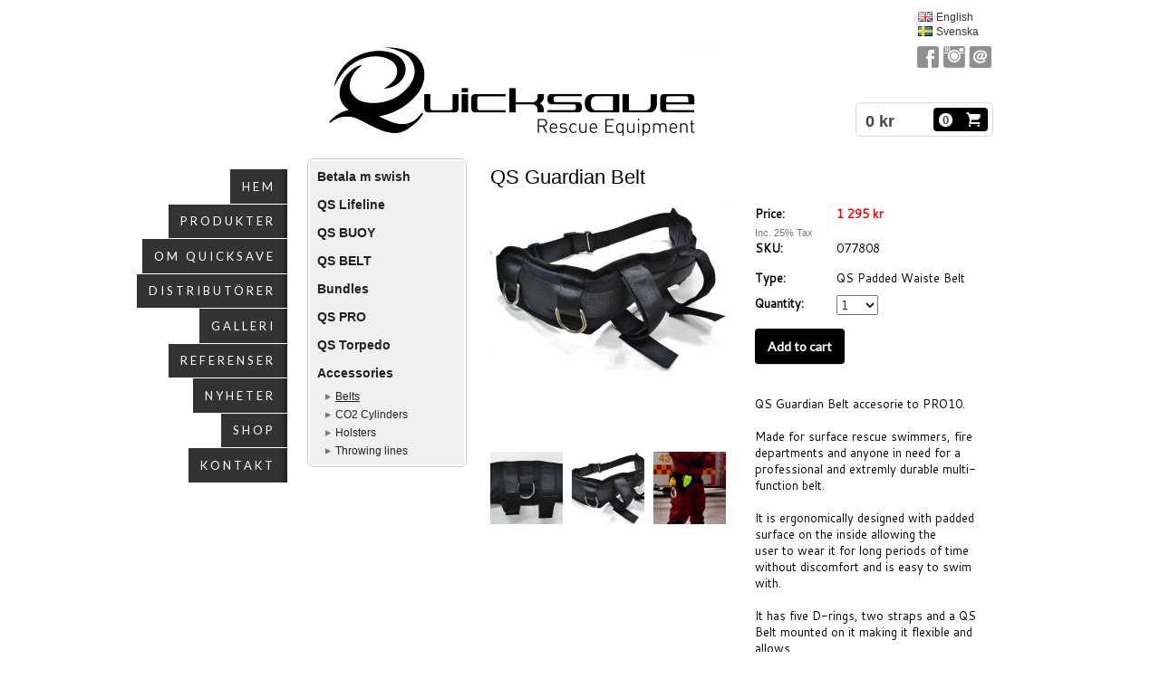

--- FILE ---
content_type: text/html;charset=utf-8
request_url: https://www.qsave.se/store/p/0/qs-guardian-belt-306120
body_size: 9326
content:
<!DOCTYPE html PUBLIC "-//W3C//DTD XHTML 1.0 Transitional//EN" "http://www.w3.org/TR/xhtml1/DTD/xhtml1-transitional.dtd"><html lang="sv" xml:lang="sv" xmlns="http://www.w3.org/1999/xhtml" class=" h24_page_store h24_page_store_product_view touch-menu-fix js-bundles faux-section-support h24mobile design-49 theme-322"  xmlns:fb="http://www.facebook.com/2008/fbml">
<head>
	<meta name="keywords" content="professional, rescue, equipment, inflatable, water, safety, buoy, quicksave, security, buoyancy, torpedo, life, guard, search and rescue," />
	<meta name="description" property="og:description" content="QSGuardian Belt accesorie to PRO10.Made for surface rescue swimmers, fire departments and anyone in need for a professional and extremly durable multi-functi..." />

			<link rel="canonical" href="https://www.qsave.se/store/p/0/qs-guardian-belt-306120" />
	
				<meta property="og:image" content="https://dst15js82dk7j.cloudfront.net/161764/84287308-BNrX9.jpg"/>
					<meta property="og:image" content="https://dst15js82dk7j.cloudfront.net/161764/84287312-BanWt.jpg"/>
					<meta property="og:image" content="https://dst15js82dk7j.cloudfront.net/161764/84287316-LoERq.jpg"/>
			
	<title>QS Guardian Belt | Quicksave AB webshop</title>

			<style type="text/css">
			/* h24-icon */
			@font-face {
    font-family: 'h24-icon';
    src: url('/public/css/fonts/h24icon-webfont.eot');
    src: url('/public/css/fonts/h24icon-webfont.eot?#iefix') format('embedded-opentype'),
         url('/public/css/fonts/h24icon-webfont.woff') format('woff'),
         url('/public/css/fonts/h24icon-webfont.ttf') format('truetype'),
         url('/public/css/fonts/h24icon-webfont.svg#h24-iconicon') format('svg');
    font-weight: normal;
    font-style: normal;
} 

/* Use the following CSS code if you want to use data attributes for inserting your icons */
[data-icon]:before {
	font-family: 'h24-icon';
	content: attr(data-icon);
	speak: none;
	font-weight: normal;
	line-height: 1;
	-webkit-font-smoothing: antialiased;
    -moz-osx-font-smoothing: grayscale;
}

.h24_icon_right_space {
	padding-right: 0.5em;
}
.h24_icon_left_space {
    padding-left: 0.5em;
}

.h24_icon_letterpress {
    /*.opacity(85);*/
    opacity: 0.85;
    filter: alpha(opacity=85);
    text-shadow: rgba(255,255,255,0.2) 0 .1em, rgba(0,0,0,0.4) -0.1em -0.1em;
}		</style>
	
		<script type="text/javascript" src="/public/js/jquery/jquery-1.7.2.min.js"></script>

	<link rel="stylesheet" media="screen" type="text/css" href="//d16pu24ux8h2ex.cloudfront.net/css/bundles/H24DLiveMode-0/3527bc1a20cf4ef2e4cf4681b7930dad.h24.gz.css" />
<link rel="stylesheet" media="screen" type="text/css" href="/Page/H24-Combined-CSS?v=130&amp;iv=426&amp;h=161764" />
<script type="text/javascript">
		var l = document.createElement('link'); 
		l.rel = 'stylesheet';
		l.href = 'https://fonts.googleapis.com/css?family=Cantarell%7CLato';
		var h = document.getElementsByTagName('head')[0]; 
		h.parentNode.insertBefore(l, h);
</script>
<style type="text/css">
/* Source Sans Light */
/*! License for this font can be found at:SIL Open Font License 1.1 (http://scripts.sil.org/OFL) !*/ @font-face {font-family:'SourceSansProLight';src:url('/public/css/fonts/SourceSansPro-Light-webfont.eot');src:url('/public/css/fonts/SourceSansPro-Light-webfont.eot?#iefix') format('embedded-opentype'), url('/public/css/fonts/SourceSansPro-Light-webfont.woff') format('woff'), url('/public/css/fonts/SourceSansPro-Light-webfont.ttf') format('truetype'), url('/public/css/fonts/SourceSansPro-Light-webfont.svg#SourceSansPro') format('svg');font-weight:normal;font-style:normal;}@font-face {font-family:'SourceSansProLight';src:url('/public/css/fonts/SourceSansPro-LightIt-webfont.eot');src:url('/public/css/fonts/SourceSansPro-LightIt-webfont.eot?#iefix') format('embedded-opentype'), url('/public/css/fonts/SourceSansPro-LightIt-webfont.woff') format('woff'), url('/public/css/fonts/SourceSansPro-LightIt-webfont.ttf') format('truetype'), url('/public/css/fonts/SourceSansPro-LightIt-webfont.svg#SourceSansPro') format('svg');font-weight:normal;font-style:italic;}
</style>

<style type="text/css">
/* Source Sans */
/*! License for this font can be found at:SIL Open Font License 1.1 (http://scripts.sil.org/OFL) !*/ @font-face {font-family:'SourceSansPro';src:url('/public/css/fonts/SourceSansPro-Bold-webfont.eot');src:url('/public/css/fonts/SourceSansPro-Bold-webfont.eot?#iefix') format('embedded-opentype'), url('/public/css/fonts/SourceSansPro-Bold-webfont.woff') format('woff'), url('/public/css/fonts/SourceSansPro-Bold-webfont.ttf') format('truetype'), url('/public/css/fonts/SourceSansPro-Bold-webfont.svg#SourceSansPro') format('svg');font-weight:bold;font-style:normal;}@font-face {font-family:'SourceSansPro';src:url('/public/css/fonts/SourceSansPro-BoldIt-webfont.eot');src:url('/public/css/fonts/SourceSansPro-BoldIt-webfont.eot?#iefix') format('embedded-opentype'), url('/public/css/fonts/SourceSansPro-BoldIt-webfont.woff') format('woff'), url('/public/css/fonts/SourceSansPro-BoldIt-webfont.ttf') format('truetype'), url('/public/css/fonts/SourceSansPro-BoldIt-webfont.svg#SourceSansPro') format('svg');font-weight:bold;font-style:italic;}@font-face {font-family:'SourceSansPro';src:url('/public/css/fonts/SourceSansPro-Regular-webfont.eot');src:url('/public/css/fonts/SourceSansPro-Regular-webfont.eot?#iefix') format('embedded-opentype'), url('/public/css/fonts/SourceSansPro-Regular-webfont.woff') format('woff'), url('/public/css/fonts/SourceSansPro-Regular-webfont.ttf') format('truetype'), url('/public/css/fonts/SourceSansPro-Regular-webfont.svg#SourceSansPro') format('svg');font-weight:normal;font-style:normal;}@font-face {font-family:'SourceSansPro';src:url('/public/css/fonts/SourceSansPro-It-webfont.eot');src:url('/public/css/fonts/SourceSansPro-It-webfont.eot?#iefix') format('embedded-opentype'), url('/public/css/fonts/SourceSansPro-It-webfont.woff') format('woff'), url('/public/css/fonts/SourceSansPro-It-webfont.ttf') format('truetype'), url('/public/css/fonts/SourceSansPro-It-webfont.svg#SourceSansPro') format('svg');font-weight:normal;font-style:italic;}
</style>

<style type="text/css">
.h24-u-documentBackgroundHolder {background-color:#ffffff;background-image:none;}</style>





		<style type="text/css">
	.H24-Mobile-DesktopFooter {
		display:block;
	}
	</style>

					<style type="text/css">
		.responsive_header_panel {
			background-color: #121212 !important;
			color: #FFF !important;
		}

		.responsive_header_panel .header_panel_main .mobile-nav {
			background-color: #121212 !important;
		}

		.responsive_menu_action .hamburger_toggle_button_iconbar {
			background-color: #EEE !important;
		}

		.responsive_header_panel .page_title a:link,
		.responsive_header_panel .page_title a:visited {
			color: #FFF !important;
		}

		.h24mobile .responsive_nav_main .menu_level_1 li a,
		.h24mobile .responsive_nav_main .menu_level_1 li a:link,
		.h24mobile .responsive_nav_main .menu_level_1 li a:active,
		.h24mobile .responsive_nav_main .menu_level_1 li a:visited {
			background-color: #1e1e1e !important;
			border-top: 1px solid #383838 !important;
			border-bottom: 0 !important;
			color: #FFF !important;
		}
		.h24mobile .responsive_nav_main li.active > a:link, 
		.h24mobile .responsive_nav_main li.active > a:active,
		.h24mobile .responsive_nav_main li.active > a:visited {
			background-color: #121212 !important;
			color: #FFF !important;
		}

		.h24mobile .responsive_nav_main .menu_level_1 li.menu_submenu_open > a {
			border-top: 1px solid #383838 !important;
			background-color: #121212 !important;
			color: #FFF !important;
		}

		#responsive_flag_nav li a,
		#responsive_flag_nav li a:link,
		#responsive_flag_nav li a:active,
		#responsive_flag_nav li a:visited {
			background-color: #1e1e1e !important;
			border-top: 1px solid #383838 !important;
			border-bottom: 0 !important;
			color: #FFF !important;
		}

		.h24mobile .responsive_header_store_panel {
			background-color: #000000 !important;
		}

		#responsive_menu_icon {
			color: #FFF !important;
		}

	</style>
		<meta name="viewport" content="width=device-width, initial-scale=1.0" />
				<link rel="stylesheet" media="only screen and (max-width: 1023px)" type="text/css" href="//d16pu24ux8h2ex.cloudfront.net/css/bundles/H24MobileMode-0/710578b300f95d4168d83dfcefca172d.h24.gz.css" />		<script type="text/javascript">
		$(function() {
			$h24.mobile.init();
		});
		</script>
		<!-- End of responsive design -->
	





<!-- Google Analytics -->
<script type="text/javascript">
/* <![CDATA[ */
(function(i,s,o,g,r,a,m){i['GoogleAnalyticsObject']=r;i[r]=i[r]||function(){
(i[r].q=i[r].q||[]).push(arguments)},i[r].l=1*new Date();a=s.createElement(o),
m=s.getElementsByTagName(o)[0];a.async=1;a.src=g;m.parentNode.insertBefore(a,m)
})(window,document,'script','https://www.google-analytics.com/analytics.js','ga');

ga('create', 'UA-47716073-1', 'auto');
ga('send', 'pageview');
/* ]]> */
</script>
<!-- End Google Analytics -->


<style media="print">
	.hidden,#header,#head,.h24_footer,#footer,.h24_bg_image,#h24_webshop,#h24_order_popup,.h24_do_not_print,.alert_message,#h24_jq_tools_gallery,#facebox,#shadowbox_container,#top-menu-wrapper,#leftside,.sf-menu,#h24_simple_top_menu,#menu,#h24_controlPanel, #admin_panel, #add_content_panel, #ap_subMenuHolder,.editing_control_panel, .settings, .h24_minidropdown, .dialog_save_cancel_buttons,#h24_quickstart, #terms, #purchase_dialog, #h24_purchase_manager, .h24_dialog,#sortable_helper, .simplebit_tab, #h24_picnik_container, .visibility_hidden,.pp-FauxSection, .responsive_container{display:none !important;}/*! Non-supported blocks !*/ .h24_galleria_block {display:none !important;}/*! Make content wide !*/ .h24_heading span,.h24_content_container {width:95% !important;}.h24_collection {float:left;padding:10px;margin-bottom:20px;max-width:100% !important;width:auto !important;}.h24_collection_newline {clear:both;}.block_container {margin:0 10px 10px 0;}.h24_block_rss_block .mobile_fluid_width {width:95% !important;}.h24_content_container img {max-width:100% !important;}/*! Reset block height !*/ .block_container {min-height:auto !important;}.sortable {list-style-type:none;}body, .h24_design { background-color:#ffffff !important;;background-image:none !important;font-family:Georgia, Times, serif !important;font-size:11pt;/*!line-height:1.2;!*/ color:#000000 !important;}img {border:0;}p, span, td, th, h1,h2,h3,h4,h5,em,b,strong { color:#000000 !important;}p {margin:0;}li {background-image:none !important;}a:link, a:visited {color:#0059BF;background:transparent;font-weight:bold;text-decoration:underline;}/*! Clearing !*/ .clearer { clear:both; }/*! Simple gallery !*/ div.simple_gallery_content > div {float:left;position:relative;}div.simple_gallery_content  {clear:both;overflow:hidden;width:100%;}/*! Google maps !*/ div.h24_do_print {display:block;}</style>
</head>
<body class="h24-u-documentBackgroundHolder">
<div class="h24-u-documentBackgroundHolder-opacity-color"></div>


<div id="responsive_header_container" class="responsive_container">

<!-- Header panel -->
<div id="responsive_header_panel" class="responsive_header_panel languages_enabled">
	<section class="header_panel_main">
		<div class="header_panel_nav_title">
							<h2 class="page_title">
					<a href="//www.qsave.se/">
						Quicksave Rescue Equipment					</a>
				</h2>
						&nbsp;		</div>
		<nav class="mobile-nav">
			<div class="header_panel_nav_flag">
									<a href="#" id="responsive_language_icon" class="responsive_language_icon">
												<img class="flag" src="/public/css/common/images/flags2.0/flags-iso/shiny/48/SE.png" alt="Svenska" /> 
					</a>
							</div>

						<div class="header_panel_nav_menu">
				<a href="#" id="responsive_menu_icon" class="responsive_menu_action">
					<span class="hamburger_toggle_button_iconbar">&nbsp;</span>
					<span class="hamburger_toggle_button_iconbar">&nbsp;</span>
					<span class="hamburger_toggle_button_iconbar">&nbsp;</span>
				</a>
			</div>
						<div style="clear:both"></div> 
		</nav>
	</section>
	
	<div class="clearer"></div>
</div>


	<div id="responsive_flag_container">
		
<ul id="responsive_flag_nav" class="responsive_flag_nav closed">
					<li class="">
			<a href="/en-GB">
								<img class="flag" src="/public/css/common/images/flags2.0/flags-iso/shiny/48/GB.png" alt="English" /> 
				<span style="">English</span> 
			</a>
		</li>
					<li class="">
			<a href="/se">
								<img class="flag" src="/public/css/common/images/flags2.0/flags-iso/shiny/48/SE.png" alt="Svenska" /> 
				<span style="">Svenska</span> 
			</a>
		</li>
	</ul>

	</div>


<nav id="responsive_nav_main" class="responsive_nav_main responsive_nav_main_sidebar closed">
	<ul class="menu_level_1">
								<li >
									<a href="/se/hem-19589741">
						Hem						
											</a>
											</li>
											<li >
									<a href="/se/produkter-19649746">
						Produkter						
											</a>
											</li>
											<li >
									<a href="/se/om-quicksave-19589759">
						Om Quicksave						
											</a>
											</li>
											<li >
									<a href="/se/distributörer-19589782">
						Distributörer						
											</a>
											</li>
											<li >
									<a href="/se/galleri-19589802">
						Galleri						
											</a>
											</li>
											<li >
									<a href="/se/referenser-19589791">
						Referenser						
											</a>
											</li>
											<li >
									<a href="/se/nyheter-19589799">
						Nyheter						
											</a>
											</li>
											<li >
									<a href="https://www.qsave.se/store">
						Shop						
											</a>
											</li>
											<li >
									<a href="/se/kontakt-19589771">
						Kontakt						
											</a>
											</li>
						</ul>
</nav>
<div style="clear: both"></div><!-- Mobile Header -->
<div class="h24-mobileWebsite-headerWrapper">
	</div>
</div>
<div class="responsive_nav_overlay hidden" id="responsive_nav_overlay"></div>


<div id="fb-root"></div>

<!-- H24Design Template Start -->
	

	<div id="wrapper">
		<div class="content-holder">
			<div id="header">
				<div>
						<div class="h24_collage_object h24_collage_object_imagetext h24_collage_free_floating_object" style="z-index:101;left:28px;top:3px;">
				<div class="h24_collage_object_content">
							<img src="/public/generate/collage_object.php?id=10457205&amp;h=f9153f06ba613416d003badfbf364868" alt="  " />
					</div>
	</div>
		<div id="h24_flag_list" style="left: 674px; top: -39px;">
	
		<div class="h24_flag_list_content">
							<ul id="h24_flag_list_ul" class="h24_flag_holder">
															<li class="h24_padding_left " style="background-image: url(/public/css/common/images/flags/gb.gif);">
																							<a href="/en-GB" style="">
																								<span style="">English</span>
																							</a>
																						</li>
															
														<li class="h24_padding_left current" style="background-image: url(/public/css/common/images/flags/se.gif);">
																								<span style="">Svenska</span>
																						</li>
															
						</ul>
								</div>
	</div>
	

<div class="h24-socialBox-container" style="left:670px; top:0px; display: inline-block;" data-section="socialBoxContainer" data-appearance="sidebar_closed" data-active="true" data-linked="yes">
																																															
 			 				<a href="http://www.facebook.com/Quicksave-Rescue-Equipment-183110201707037/" aria-label="facebook" onclick="window.open(this.href);return false;">
					<span class="h24-socialBox-headerPanel-icon  h24-socialBox-headerPanel-icon__dark " data-icon="&#58385;" aria-hidden="true"></span>				</a>
 																																													
 			 				<a href="http://www.instagram.com/quicksaverescue/" aria-label="instagram" onclick="window.open(this.href);return false;">
					<span class="h24-socialBox-headerPanel-icon  h24-socialBox-headerPanel-icon__dark " data-icon="&#58387;" aria-hidden="true"></span>				</a>
 																																							
 							<a href="mailto:info@qsave.se" aria-label="email" onclick="window.location(this.href);return false;">
					<span class="h24-socialBox-headerPanel-icon  h24-socialBox-headerPanel-icon__dark " data-icon="&#58400;" aria-hidden="true"></span>				</a>
				? } ?>
																																																		
		</div>
<div id="h24_store_mini_cart" style="top: 65px; right: 0px; ">
				<span class="h24_store_mini_cart_price">0 kr</span>
		<a class="h24_store_mini_cart_go_checkout h24-HpButton h24-HpButton__isPrimary h24-HpButton__noShadow" href="/store/checkout">
			<span class="h24_store_mini_cart_quantity_container">
				<span class="h24_store_mini_cart_quantity">0</span>
			</span>
			<span aria-hidden="true" data-icon="&#54582;"></span>
		</a>
	</div>
				</div>
			</div>
			<div id="main">
				<ul id="nav_superfish" class="sf-menu sf-vertical">
										<li>
						<a href="/se">
							Hem
						</a>
											</li>
										<li>
						<a href="/se/produkter-19649746">
							Produkter
						</a>
											</li>
										<li>
						<a href="/se/om-quicksave-19589759">
							Om Quicksave
						</a>
											</li>
										<li>
						<a href="/se/distributörer-19589782">
							Distributörer
						</a>
											</li>
										<li>
						<a href="/se/galleri-19589802">
							Galleri
						</a>
											</li>
										<li>
						<a href="/se/referenser-19589791">
							Referenser
						</a>
											</li>
										<li>
						<a href="/se/nyheter-19589799">
							Nyheter
						</a>
											</li>
										<li>
						<a href="https://www.qsave.se/store">
							Shop
						</a>
											</li>
										<li>
						<a href="/se/kontakt-19589771">
							Kontakt
						</a>
											</li>
									</ul>
				<div class="main-holder">
					<div id="h24_content_container" class="h24_content_container" style="width:756px; margin-left:0px;">	<div id="h24_store_product" class="h24_store">		<input type="hidden" name="productId" value="306120"/>				<script type="text/javascript">			$(function() {				$h24.store_manager.initProduct({"addThis":1});			});		</script>					
	<div id="h24_store_category_menu" class="h24_normal_text">
		<input type="hidden" name="categoryId" value="178491"/>
		
				<ul class="h24_store_category_menu_level_1">
							<li class="h24_store_category_manager_first">
					<a href="/store/category/betala-m-swish-319573" >Betala m swish</a>

														</li>
							<li class="h24_store_category_manager_notfirst">
					<a href="/store/category/qs-lifeline-260747" >QS Lifeline</a>

														</li>
							<li class="h24_store_category_manager_notfirst">
					<a href="/store/category/qs-buoy-218823" >QS BUOY</a>

														</li>
							<li class="h24_store_category_manager_notfirst">
					<a href="/store/category/qs-belt-218763" >QS BELT</a>

														</li>
							<li class="h24_store_category_manager_notfirst">
					<a href="/store/category/bundles-178498" >Bundles</a>

														</li>
							<li class="h24_store_category_manager_notfirst">
					<a href="/store/category/qs-pro-178497" >QS PRO</a>

														</li>
							<li class="h24_store_category_manager_notfirst">
					<a href="/store/category/qs-torpedo-178496" >QS Torpedo</a>

														</li>
							<li class="h24_store_category_manager_notfirst">
					<a href="/store/category/accessories-178490" >Accessories</a>

																<ul class="h24_store_category_menu_level_2">
																								<li>
										<a href="/store/category/belts-178491" class="h24_store_category_menu_active">Belts</a>
										
																													</li>
																									<li>
										<a href="/store/category/co2-cylinders-178492" >CO2 Cylinders</a>
										
																													</li>
																									<li>
										<a href="/store/category/holsters-178494" >Holsters</a>
										
																													</li>
																									<li>
										<a href="/store/category/throwing-lines-178495" >Throwing lines</a>
										
																													</li>
														</ul>
									</li>
					</ul>
	</div>

<div id="h24_mobile_store_category_menu" style="display:none">
	<select size="1" id="h24_mobile_store_category_menu_nav">
		<option value="" selected="selected"># Categories #</option>
						<option value="/store/category/betala-m-swish-319573">Betala m swish</option>

											<option value="/store/category/qs-lifeline-260747">QS Lifeline</option>

											<option value="/store/category/qs-buoy-218823">QS BUOY</option>

											<option value="/store/category/qs-belt-218763">QS BELT</option>

											<option value="/store/category/bundles-178498">Bundles</option>

											<option value="/store/category/qs-pro-178497">QS PRO</option>

											<option value="/store/category/qs-torpedo-178496">QS Torpedo</option>

											<option value="/store/category/accessories-178490">Accessories</option>

										
									<option value="/store/category/belts-178491">- Belts</option>
							
																	
									<option value="/store/category/co2-cylinders-178492">- CO2 Cylinders</option>
							
																	
									<option value="/store/category/holsters-178494">- Holsters</option>
							
																	
									<option value="/store/category/throwing-lines-178495">- Throwing lines</option>
							
																	
							</select>
</div>						<div id="h24_store_product_view" style="width: 554px;">						<div class="h24_store_product_name_container">								<h1 class="h24_store_product_name h24_big_heading h24_big_heading_store" style="line-height: 1;">					QS Guardian Belt									</h1>			</div>						<div class="clearer" style="margin-bottom: 10px;"></div>										<div id="h24_store_product_images" style="width: 262px; margin-right: 30px;">					<div class="h24_store_product_large_image" style="width: 262px; height: 262px;">													<a href="https://h24-original.s3.amazonaws.com/161764/13673470-88ZKh.jpg" title="Padded waiste belt pic2" rel="lightbox[178491306120]" class="h24-js-iv">								<img src="https://dst15js82dk7j.cloudfront.net/161764/84287312-BanWt.jpg" width="262" height="183" srcset="https://dst15js82dk7j.cloudfront.net/161764/84287313-csBwN.jpg 524w" border="0" alt="QS Guardian Belt - QS Padded Waiste Belt"/>							</a>																		</div>											<div class="h24_store_product_small_images">																							<div class="h24_store_product_small_image" style="margin-right: 10px; width: 80px; text-align: center;">									<input type="hidden" name="pictureid" value="13673471"/>									<input type="hidden" name="image_large" value="https://dst15js82dk7j.cloudfront.net/161764/84287308-BNrX9.jpg"/>									<input type="hidden" name="image_large_retina" value="https://dst15js82dk7j.cloudfront.net/161764/84287309-AW8ki.jpg 524w"/>									<input type="hidden" name="image_fullscreen" value="https://h24-original.s3.amazonaws.com/161764/13673471-PPkkl.jpg"/>									<input type="hidden" name="image_alt" value="Padded waiste belt pic1"/>									<input type="hidden" name="image_width" value="262" />									<input type="hidden" name="image_height" value="77" />																				<a href="https://h24-original.s3.amazonaws.com/161764/13673471-PPkkl.jpg" name="lightbox_image" title="Padded waiste belt pic1" rel="lightbox[178491306120]"  class="h24-js-iv" style="display: none;">												<img src="https://h24-original.s3.amazonaws.com/161764/13673471-PPkkl.jpg" title="Padded waiste belt pic1" alt="Padded waiste belt pic1" />											</a>																												<a href="#" class="h24_javascript_link" name="show_large_image">																															<img src="https://dst15js82dk7j.cloudfront.net/161764/84287306-XeXCx.jpg" width="80" srcset="https://dst15js82dk7j.cloudfront.net/161764/84287307-ozfvj.jpg 160w" border="0" alt="QS Guardian Belt" title="Padded waiste belt pic1" />																			</a>								</div>																							<div class="h24_store_product_small_image" style="margin-right: 10px; width: 80px; text-align: center;">									<input type="hidden" name="pictureid" value="13673470"/>									<input type="hidden" name="image_large" value="https://dst15js82dk7j.cloudfront.net/161764/84287312-BanWt.jpg"/>									<input type="hidden" name="image_large_retina" value="https://dst15js82dk7j.cloudfront.net/161764/84287313-csBwN.jpg 524w"/>									<input type="hidden" name="image_fullscreen" value="https://h24-original.s3.amazonaws.com/161764/13673470-88ZKh.jpg"/>									<input type="hidden" name="image_alt" value="Padded waiste belt pic2"/>									<input type="hidden" name="image_width" value="262" />									<input type="hidden" name="image_height" value="183" />																				<a href="https://h24-original.s3.amazonaws.com/161764/13673470-88ZKh.jpg" name="lightbox_image" title="Padded waiste belt pic2" lightbox="lightbox[178491306120]" class="h24-js-iv" style="display: none;">												<img src="https://h24-original.s3.amazonaws.com/161764/13673470-88ZKh.jpg" title="Padded waiste belt pic2" alt="Padded waiste belt pic2" />											</a>																												<a href="#" class="h24_javascript_link" name="show_large_image">																															<img src="https://dst15js82dk7j.cloudfront.net/161764/84287310-Avbnm.jpg" width="80" srcset="https://dst15js82dk7j.cloudfront.net/161764/84287311-8dgaS.jpg 160w" border="0" alt="QS Guardian Belt - QS Padded Waiste Belt" title="Padded waiste belt pic2" />																			</a>								</div>																							<div class="h24_store_product_small_image" style="margin-right: 0px; width: 80px; text-align: center;">									<input type="hidden" name="pictureid" value="13487534"/>									<input type="hidden" name="image_large" value="https://dst15js82dk7j.cloudfront.net/161764/84287316-LoERq.jpg"/>									<input type="hidden" name="image_large_retina" value=""/>									<input type="hidden" name="image_fullscreen" value="https://h24-original.s3.amazonaws.com/161764/13487534-csyCD.jpg"/>									<input type="hidden" name="image_alt" value="Rescue Swimmer"/>									<input type="hidden" name="image_width" value="119" />									<input type="hidden" name="image_height" value="262" />																				<a href="https://h24-original.s3.amazonaws.com/161764/13487534-csyCD.jpg" name="lightbox_image" title="Rescue Swimmer" rel="lightbox[178491306120]"  class="h24-js-iv" style="display: none;">												<img src="https://h24-original.s3.amazonaws.com/161764/13487534-csyCD.jpg" title="Rescue Swimmer" alt="Rescue Swimmer" />											</a>																												<a href="#" class="h24_javascript_link" name="show_large_image">																															<img src="https://dst15js82dk7j.cloudfront.net/161764/84287314-eP25Z.jpg" width="80" srcset="https://dst15js82dk7j.cloudfront.net/161764/84287315-YtJXj.jpg 160w" border="0" alt="QS Guardian Belt" title="Rescue Swimmer" />																			</a>								</div>													</div>									</div>						<div id="h24_store_product_sale_description" style="width: 262px;" class="h24_normal_text">				<div class="h24_store_product_sale">					<div class="clearer"></div><div class="h24_store_product_sale_left_column">			Price: 	</div><div class="h24_store_product_sale_right_column h24_store_product_price">	1 295 kr</div><div class="clearer"></div>	<div class="h24_store_product_tax">		Inc. 25% Tax	</div>	<div class="h24_store_product_sale_left_column">		SKU: 	</div>	<div class="h24_store_product_sale_right_column">		077808	</div>	<div class="clearer"></div><div class="clearer"></div>	<div class="clearer" style="margin-bottom: 10px;"></div>	<div class="h24_store_product_sale_left_column">Type:</div>	<div class="h24_store_product_sale_right_column">		QS Padded Waiste Belt	</div><div class="clearer"></div>	<div class="clearer" style="margin-bottom: 5px;"></div>		<div class="h24_store_product_sale_left_column">Quantity:</div>	<div class="h24_store_product_sale_right_column h24_store_product_quantity">		<select name="quantity" class="h24_normal_text">							<option value="1">1</option>							<option value="2">2</option>							<option value="3">3</option>							<option value="4">4</option>							<option value="5">5</option>							<option value="6">6</option>							<option value="7">7</option>							<option value="8">8</option>							<option value="9">9</option>							<option value="10">10</option>							<option value="11">11</option>							<option value="12">12</option>							<option value="13">13</option>							<option value="14">14</option>							<option value="15">15</option>							<option value="16">16</option>							<option value="17">17</option>							<option value="18">18</option>							<option value="19">19</option>							<option value="20">20</option>							<option value="21">21</option>							<option value="22">22</option>							<option value="23">23</option>							<option value="24">24</option>							<option value="25">25</option>							<option value="26">26</option>							<option value="27">27</option>							<option value="28">28</option>							<option value="29">29</option>							<option value="30">30</option>							<option value="31">31</option>							<option value="32">32</option>							<option value="33">33</option>							<option value="34">34</option>							<option value="35">35</option>							<option value="36">36</option>							<option value="37">37</option>							<option value="38">38</option>							<option value="39">39</option>							<option value="40">40</option>							<option value="41">41</option>							<option value="42">42</option>							<option value="43">43</option>							<option value="44">44</option>							<option value="45">45</option>							<option value="46">46</option>							<option value="47">47</option>							<option value="48">48</option>							<option value="49">49</option>							<option value="50">50</option>							<option value="51">51</option>							<option value="52">52</option>							<option value="53">53</option>							<option value="54">54</option>							<option value="55">55</option>							<option value="56">56</option>							<option value="57">57</option>							<option value="58">58</option>							<option value="59">59</option>							<option value="60">60</option>							<option value="61">61</option>							<option value="62">62</option>							<option value="63">63</option>							<option value="64">64</option>							<option value="65">65</option>							<option value="66">66</option>							<option value="67">67</option>							<option value="68">68</option>							<option value="69">69</option>							<option value="70">70</option>							<option value="71">71</option>							<option value="72">72</option>							<option value="73">73</option>							<option value="74">74</option>							<option value="75">75</option>							<option value="76">76</option>							<option value="77">77</option>							<option value="78">78</option>							<option value="79">79</option>							<option value="80">80</option>							<option value="81">81</option>							<option value="82">82</option>							<option value="83">83</option>							<option value="84">84</option>							<option value="85">85</option>							<option value="86">86</option>							<option value="87">87</option>							<option value="88">88</option>							<option value="89">89</option>							<option value="90">90</option>							<option value="91">91</option>							<option value="92">92</option>							<option value="93">93</option>							<option value="94">94</option>							<option value="95">95</option>							<option value="96">96</option>							<option value="97">97</option>							<option value="98">98</option>							<option value="99">99</option>							<option value="100">100</option>					</select>	</div><div class="clearer"></div><div class="clearer" style="margin-bottom: 10px;"></div><div class="clearer h24_store_product_select_variant_error hidden" style="margin-bottom: 10px;">	<p class="alert_message"><strong>Please select a variant above</strong></p></div>	<div class="h24_store_product_cart_button">		<a href="#" onClick="$h24.store_manager.addProductToCart(this, 306120); return false;" class="h24-HpButton h24-HpButton__isPrimary h24-HpButton__isMedium" title="">Add to cart</a>		<div class="clearer"></div>	</div>				</div>								<div class="clearer" style="padding-bottom: 10px;"></div>													<script type="text/javascript">					var addthis_config =					{					   ui_language: "en" 					}					</script>					<div class="clearer" style="padding-bottom: 10px;"></div>					<!-- AddThis Button BEGIN -->					<div class="addthis_toolbox addthis_default_style ">						<a class="addthis_button_facebook_like" fb:like:layout="button_count"></a>						<a class="addthis_button_preferred_1"></a>						<a class="addthis_button_preferred_2"></a>						<a class="addthis_button_preferred_3"></a>						<a class="addthis_button_preferred_4"></a>						<a class="addthis_button_compact"></a>						<a class="addthis_counter addthis_bubble_style"></a>					</div>					<div class="clearer" style="padding-bottom: 5px;"></div>					<!-- AddThis Button END -->													<div class="clearer" style="padding-bottom: 10px;"></div>					<div class="h24_store_product_description">						QS&nbsp;Guardian Belt accesorie to PRO10.<br /><br />Made for surface rescue swimmers, fire departments and anyone in need for a professional and extremly durable multi-function belt.&nbsp;<br /><br />It is ergonomically designed with padded surface on the inside allowing the&nbsp;<br />user to wear it for long periods of time without discomfort and is easy to swim with.&nbsp;<br /><br />It has five D-rings, two straps and a QS Belt mounted on it making it flexible and allows<br />the user to attach various tools and equipment, including any of the QS Holsters.					</div>							</div>					</div>		<div class="clearer"></div>	</div></div>
					<div class="clearer"></div>
				</div>
				<div class="clearer"></div>
			</div>
			<div class="clearer"></div>
		</div>
		<div class="clearer"></div>
		<div id="footer">
				<div id="h24_footer_content" class="h24_footer_content">		<p>Copyright © 2018 Quicksave AB</p>	</div>				<div class="H24-Mobile-DesktopFooter">
		<div class="h24_footer_content">
					
			<br/>
							<p class="h24_mobile_show"><a href="?desktop=1" rel="nofollow">Visa skrivbordsversion</a></p>
					</div>
	</div>

			<div class="clearer"></div>
		</div>
		<div class="clearer"></div>
	</div><!-- H24Design Template End -->



	<div id="h24_store_panel" class="hidden h24_do_not_print">
		<div id="h24_store_panel_wrapper">
			<div id="h24_store_panel_content">
			</div>
		</div>
	</div>


	<script type="text/javascript" src="//d16pu24ux8h2ex.cloudfront.net/js/bundles/H24DLiveMode/2c7f98b343ab2d0dd631008d77d9c495.gz.js"></script>
<script type="text/javascript" src="/public/js/dynamic-resources.php?hid=161764&amp;vl=se&amp;l=1&amp;ac=sv-SE&amp;dl=se"></script>
<script type="text/javascript">
<!--//--><![CDATA[
$(function(){$h24.docReady();});
//]]>
</script>
<!--[if IE 7]><script type="text/javascript">document.getElementsByTagName('html')[0].className += ' ua-ie7';</script><![endif]-->
<!--[if IE 8]><script type="text/javascript">document.getElementsByTagName('html')[0].className += ' ua-ie8';</script><![endif]-->
<!--[if lte IE 8]><script type="text/javascript">document.getElementsByTagName('html')[0].className += ' ua-lte-ie8';</script><![endif]-->
<!--[if IE 9]><script type="text/javascript">document.getElementsByTagName('html')[0].className += ' ua-ie9';</script><![endif]-->
<script type="text/javascript">
<!--//--><![CDATA[

	var $h24 = new h24core({"pageid":9617627,"homepageid":"161764","sessionid":"spah1hqfltsrr944018snf5rhchv0hfi","editorBrandname":"Hemsida24","pageci":"19589781","design_id":"49","theme_id":"322","navigation_selectors":"#nav_superfish","design_revision_id":"3144","overflow_item_selector":"","overflow_width":"","overflowing_menu_allowed":false,"ckeditor_html_enabled":false,"blocks":[],"lang":"sv-SE","imageViewer":"Fancybox","isMobile":true,"hasActiveStore":true}); 
				
	$(function() {
		// Background-attachment equal to fixed is not working so good on mobiles/tablets, so replace with 
		// scroll instead only on body and page faux sections.
		if ($(window).width() <= 1280 && Modernizr.touch)
		{
			// MOBILE TOUCH DEVICE
			
			if ($('body').css('backgroundAttachment') === 'fixed')
			{
				$('body').css('backgroundAttachment', 'scroll');
			}

			$('.pp-FauxSection').each(function() {
				var $this = $(this);

				if ($this.css('backgroundAttachment') === 'fixed')
				{
					$this.css('backgroundAttachment', 'scroll');
				}
			});
		}
	});


//]]>
</script>
<script type="text/javascript">
/* <![CDATA[ */
document.write('<div id="h24_webshop" class="hidden h24_do_not_print"><div id="h24_webshop_wrapper"><div id="h24_webshop_toggle" class="toggle_webshop"><span>Varukorg</span></div><div id="h24_webshop_content"></div><!'+'--[if lte IE 6.5]><iframe></iframe><![endif]--></div></div>');
document.write('<div data-color="#000000" data-opacity="0.3" data-speed="500" class="h24_jqt_simple_overlay h24_do_not_print" id="h24_jq_tools_gallery" ><a class="h24_jqt_prev">Previous</a><a class="h24_jqt_next">Next</a><div class="h24_jqt_info"></div><img class="h24_jqt_progress" src="/public/js/jquery/jquery_tools/flowplayer/loading.gif" alt="Loading..." /></div>');
$(function() {
	var a = new Image(1,1);
	a.src="/public/js/h24ca_ddb.php?hid=161764&referer="+encodeURIComponent(document.referrer)+"&r="+Math.random()*1000000;
});
/* ]]> */
</script>



<script type="text/javascript">
$(function() {
		var iframesOnPage = $('iframe').size();

	if (iframesOnPage > 0) {
		setInterval(function() {
			$h24.fauxSections.reposition();
		}, 500);
	}
});
</script>

</body>
	<script type="text/javascript">
				$(function() {
			// Load font awesome dynamically
			(function() {
				var l = document.createElement('link');
				l.rel = 'stylesheet';
				l.href = '//cdnjs.cloudflare.com/ajax/libs/font-awesome/4.7.0/css/font-awesome.min.css';
				var h = document.getElementsByTagName('head')[0];
				h.parentNode.insertBefore(l, h);
			})();
		});
	</script>

					<script type="text/javascript">
		(function($, undefined) {
			$(function() {
				// Only add recaptcha script if any form blocks exists
				if ($('#h24_content_container .form_block').size() > 0) {
					var script = document.createElement("script");
				    script.type = "text/javascript";
				    script.src = "https://www.google.com/recaptcha/api.js?hl=sv";
				    script.defer = true;
				    script.async = true;

				    $("head").append(script);
				}
			});
		})(jQuery);
		</script>
	</html>


--- FILE ---
content_type: text/css
request_url: https://www.qsave.se/Page/H24-Combined-CSS?v=130&iv=426&h=161764
body_size: 3498
content:
/*! cache generated 2026-01-21 06:03:46 !*/ /*! H24-Design-CSS !*/ body{margin:0;min-width:950px;}#wrapper{margin:0 auto;padding:27px 0 0;width:800px;position:relative;right:-77px;}.content-holder {width:100%;box-shadow:0 0 10px rgba(0, 0, 0, 0.4);-webkit-box-shadow:0 0 10px rgba(0, 0, 0, 0.4);-moz-box-shadow:0 0 10px rgba(0, 0, 0, 0.4);}.content-holder:after {content:"";display:block;clear:both;}#header {padding:22px;}#header > div {position:relative;}.h24-socialBox-container{top:10px;left:670px;}#main {width:100%;padding:0 0 17px;position:relative;}#main:after {content:"";display:block;clear:both;}.main-holder {padding:0 22px;min-height:400px;}#nav_superfish {position:absolute;right:100%;top:12px;}#nav_superfish > li > ul {margin-left:1px;}#nav_superfish > li > a .sf-sub-indicator {display:none;}#nav_superfish > li > a.sf-with-ul {padding-right:1em; /*!! reset padding, match .sf-menu a !!*/  }#nav_superfish ul a {margin-left:-1px;margin-top:-1px;}#nav_superfish > li > a {box-shadow:-8px 0 8px -8px rgba(0, 0, 0, 0.8) inset;float:right;}.sf-menu a {padding:.75em 1em;}#nav_superfish>li {margin:0 0 1px;}#footer {width:100%;padding:19px 0 30px;}/*!!** -- SUPERFISH -- **!!*/  /*!!** ESSENTIAL STYLES **!!*/  .sf-menu, .sf-menu * {margin:0;padding:0;list-style:none;}.sf-menu {line-height:1.0;}.sf-menu ul {position:absolute;top:-999em;width:10em; /*!! left offset of submenus need to match (see below) !!*/  }.sf-menu ul li {width:100%;}.sf-menu li:hover {visibility:inherit; /*!! fixes IE7 'sticky bug' !!*/  }.sf-menu li {float:left;position:relative;}.sf-menu a {display:block;position:relative;}.sf-menu li:hover ul,.sf-menu li.sfHover ul {left:0;top:2.5em; /*!! match top ul list item height !!*/  z-index:99;}ul.sf-menu li:hover li ul,ul.sf-menu li.sfHover li ul {top:-999em;}ul.sf-menu li li:hover ul,ul.sf-menu li li.sfHover ul {left:10em; /*!! match ul width !!*/  top:0;}ul.sf-menu li li:hover li ul,ul.sf-menu li li.sfHover li ul {top:-999em;}ul.sf-menu li li li:hover ul,ul.sf-menu li li li.sfHover ul {left:10em; /*!! match ul width !!*/  top:0;}/*!!** arrows *!!*/  .sf-menu a.sf-with-ul {padding-right:2.25em;min-width:1px; /*!! trigger IE7 hasLayout so spans position accurately !!*/  }.sf-sub-indicator {position:absolute;display:block;right:.75em;top:1.45em; /*!! IE6 only !!*/  width:10px;height:10px;text-indent:-999em;overflow:hidden;background-repeat:no-repeat;}a > .sf-sub-indicator {  /*!! give all except IE6 the correct values !!*/  top:1.2em;}/*!!** shadows for all but IE6 **!!*/  .sf-shadow ul {background:url('https://h24-design.s3.amazonaws.com/49/1487/shadow.png') no-repeat bottom right;padding:0 8px 9px 0;-moz-border-radius-bottomleft:17px;-moz-border-radius-topright:17px;-webkit-border-top-right-radius:17px;-webkit-border-bottom-left-radius:17px;}.sf-shadow ul.sf-shadow-off {background:transparent;}/*!!** --- SUPERFISH VERTICAL --- **!!*/  /*!!** adding sf-vertical in addition to sf-menu creates a vertical menu **!!*/  .sf-vertical, .sf-vertical li {width:10em;}/*!! this lacks ul at the start of the selector, so the styles from the main CSS file override it where needed !!*/  .sf-vertical li:hover ul,.sf-vertical li.sfHover ul {left:10em; /*!! match ul width !!*/  top:0;}/*!! Collections !!*/  .h24_first_collection {padding-left:0px;padding-right:20px;}.h24_middle_collection {padding-left:20px;padding-right:20px;}.h24_last_collection {padding-left:20px;padding-right:0px;}.h24_first_last_collection {padding-left:0px;padding-right:0px;}/*!! Fonts !!*/  #h24_content_container .big_heading_block .h24_heading, #h24_content_container .big_heading_block .h24_heading a, #h24_content_container .blog_post_header_block h2, #h24_content_container .blog_post_header_block h2 a, #h24_content_container .h24_feed_title_big, .h24_big_heading, .h24_dialog .h24_big_heading {font-family:'Cantarell';font-size:22px;color:#000000;font-style:normal;letter-spacing:0px;line-height:1.2;word-spacing:0px;text-transform:none;text-decoration:none;font-weight:normal;}.blog_post_header_block span.flir_wrap_text {}body#tinymce p, body#tinymce li, body#tinymce td, body#tinymce th, .standard_text_block p, .standard_text_block li, .standard_text_block td, .standard_text_block th, .standard_text_block label, .standard_text_block .text_content, .h24_normal_text, .h24_price_block_contents span, .h24_comment_block_comments, .blog_post_header_block li, .blog_archive_block li, .blog_latest_posts_block li, .blog_roll_block li, .blogblock_goto, .latest_comments_block li, .h24_feed, .h24_feed_title_default, #h24_store_category_menu a, .h24_mailerlite_label {font-family:'Cantarell';font-size:13px;color:#000000;font-style:normal;line-height:1.4;text-align:left;text-decoration:none;letter-spacing:0px;word-spacing:0px;text-transform:none;font-weight:normal;}#h24_content_container #h24_store_cart_total  .h24_store_cart_total_discount {color:#FF0000;}#h24_content_container .h24_store_cart_checkout_total_price {color:#FF0000;font-size:14px;font-style:normal;letter-spacing:0px;word-spacing:0px;text-transform:none;text-decoration:none;font-weight:bold;}#h24_store_checkout  #h24_store_checkout_adress_form label {}.h24_page_store_checkout .h24_normal_text {}#h24_store_checkout .h24_store_checkout_box_title {color:#FFFFFF;}.h24_form_ul_wrapper span.h24_form_field_red_star, #h24_store_checkout span.h24_form_field_red_star {color:#FF0000;font-weight:bold;}.h24_footer_content, .h24_footer_recommendation, .h24_footer_creative_commons {font-family:'SourceSansProLight';font-size:13px;color:#cccccc;font-style:normal;letter-spacing:0px;line-height:1.3;word-spacing:0px;text-align:center;text-transform:none;text-decoration:none;font-weight:normal;}.block_container .h24_form_ul_wrapper .h24_form_field_name, .block_container.simple_comment_block label, .contact_form_block label, #h24_store_checkout label {font-family:'SourceSansPro';font-size:13px;color:#787878;font-style:normal;letter-spacing:0px;line-height:1.2;word-spacing:0px;text-transform:none;text-decoration:none;font-weight:normal;}.h24_form_ul_wrapper .h24_checkbox_list label {}.h24_form_field_settings_helptext_div {}#h24_content_container .presentation_image_block span.h24_caption, #h24_content_container .standard_text_block span.h24_caption {text-align:left;}.h24-HpInput, .h24_form_input_style textarea, .h24_form_input_style input[type="text"] {font-family:'SourceSansPro';font-size:14px;color:#787878;font-style:normal;letter-spacing:0px;line-height:1.4;word-spacing:0px;text-transform:none;text-decoration:none;font-weight:normal;}#h24_flag_list a, #h24_flag_list span {font-family:Arial, Helvetica, sans-serif;color:#333333;font-size:12px;font-style:normal;letter-spacing:0px;line-height:1.2;word-spacing:0px;text-align:left;text-transform:none;text-decoration:none;font-weight:normal;}#h24_flag_list a:hover, #h24_flag_list a:hover span {text-decoration:underline;}#h24_store_category_menu ul.h24_store_category_menu_level_1 > li > a {font-family:Arial, Helvetica, sans-serif;color:#222222;font-size:14px;font-style:normal;letter-spacing:0px;line-height:1.4;word-spacing:0px;text-align:left;text-transform:none;text-decoration:none;font-weight:bold;}#h24_store_category_menu ul.h24_store_category_menu_level_1 > li > a.h24_store_category_menu_active {font-style:normal;letter-spacing:0px;word-spacing:0px;text-align:left;text-transform:none;text-decoration:underline;font-weight:bold;}#h24_store_category_menu ul.h24_store_category_menu_level_1 > li > a:hover {text-decoration:underline;}#h24_store_category_menu ul.h24_store_category_menu_level_2 li a {font-family:Arial, Helvetica, sans-serif;color:#222222;font-size:12px;font-style:normal;letter-spacing:0px;line-height:1.4;word-spacing:0px;text-align:left;text-transform:none;text-decoration:none;font-weight:normal;}#h24_store_category_menu ul.h24_store_category_menu_level_2 li a.h24_store_category_menu_active {font-style:normal;letter-spacing:0px;word-spacing:0px;text-align:left;text-transform:none;text-decoration:underline;font-weight:normal;}#h24_store_category_menu ul.h24_store_category_menu_level_2 li a:hover {text-decoration:underline;}.calendar_link {color:#5FA72F;}.h24_content_container a, .h24_footer_content a, .h24_footer_recommendation a, .h24_footer_creative_commons a {color:#cf6727;font-style:normal;letter-spacing:0px;word-spacing:0px;text-transform:none;text-decoration:none;font-weight:normal;}.h24_content_container a:hover, .h24_footer_content a:hover, .h24_footer_recommendation a:hover, #h24_store_category_menu a:hover, .h24_footer_creative_commons a:hover {color:#222222;text-decoration:underline;}#h24_store_panel_amount {font-family:Arial, Helvetica, sans-serif;color:#333333;font-size:12px;font-style:normal;letter-spacing:0px;word-spacing:0px;text-transform:none;text-decoration:none;font-weight:bold;}.h24_newsblock_timestamp {letter-spacing:0px;line-height:1.3;word-spacing:0px;text-transform:none;text-decoration:none;font-weight:bold;}body a.h24_flexbutton.h24_store_large_action_button, body a.h24_flexbutton.h24_store_large_action_button:hover, body a.h24_flexbutton.h24_store_large_action_button:visited, body a.h24_flexbutton.h24_store_large_action_button:link, body a.h24_flexbutton.h24_store_large_action_button:active, body a.h24_flexbutton.h24_store_small_action_button, body a.h24_flexbutton.h24_store_small_action_button:hover, body a.h24_flexbutton.h24_store_small_action_button:visited, body a.h24_flexbutton.h24_store_small_action_button:link, body a.h24_flexbutton.h24_store_small_action_button:active, body .h24-HpButton__isPrimary, body .h24-HpButton__isPrimary:hover, body .h24-HpButton__isPrimary:visited, body .h24-HpButton__isPrimary {font-family:'Lato';font-size:14px;color:#FFFFFF;font-style:normal;letter-spacing:0px;line-height:1.4;word-spacing:0px;text-transform:none;text-decoration:none;font-weight:bold;}#h24_content_container div.h24_store_product_block_price, #h24_content_container .h24_store_product_price {color:#FF0000;font-weight:bold;} #h24_content_container .h24_store_product_outofstock,  #h24_content_container .h24_store_product_soldout {color:#FF0000;} #h24_content_container .h24_store_product_list_product_price_onsale, #h24_content_container .h24_store_product_onsale {color:#FF5300;font-weight:bold;}.h24_store_product_name.h24_big_heading_store {font-family:Arial, Helvetica, sans-serif;}.h24_store_product_list_product_name a {}#h24_content_container div.h24_store_product_tax {font-family:Arial, Helvetica, sans-serif;color:#777777;font-size:11px;font-style:normal;letter-spacing:0px;word-spacing:0px;text-align:left;text-transform:none;text-decoration:none;font-weight:normal;}#h24_content_container .h24_store_product_block_name {font-size:16px;font-style:normal;letter-spacing:0px;line-height:1.2;word-spacing:0px;text-align:left;text-transform:none;text-decoration:none;font-weight:bold;}#h24_content_container .h24_feed_title_default {color:inherit;font-size:inherit;font-weight:bold;}body a.h24_flexbutton.h24_store_large_neutral_button, body a.h24_flexbutton.h24_store_large_neutral_button:hover, body a.h24_flexbutton.h24_store_large_neutral_button:visited, body a.h24_flexbutton.h24_store_large_neutral_button:link, body a.h24_flexbutton.h24_store_large_neutral_button:active, body a.h24_flexbutton.h24_store_small_neutral_button, body a.h24_flexbutton.h24_store_small_neutral_button:hover, body a.h24_flexbutton.h24_store_small_neutral_button:visited, body a.h24_flexbutton.h24_store_small_neutral_button:link, body a.h24_flexbutton.h24_store_small_neutral_button:active, body .h24-HpButton__isSecondary, body .h24-HpButton__isSecondary:hover, body .h24-HpButton__isSecondary:visited, body .h24-HpButton__isSecondary:active {font-family:'Lato';font-size:14px;color:#FFFFFF;font-style:normal;letter-spacing:0px;line-height:1.4;word-spacing:0px;text-transform:none;text-decoration:none;font-weight:bold;}#h24_content_container .small_heading_block .h24_heading, #h24_content_container .small_heading_block .h24_heading a, #h24_content_container .h24_feed_title_small, .h24_small_heading, .h24_dialog .h24_small_heading {font-family:'Cantarell';font-size:14px;color:#000000;font-style:normal;letter-spacing:0px;line-height:1.2;word-spacing:0px;text-transform:none;text-decoration:none;font-weight:normal;}#nav_superfish a, #nav_superfish a:visited {font-family:'Lato';font-size:13px;color:#ffffff;font-style:normal;letter-spacing:3px;line-height:140%;word-spacing:0px;text-align:right;text-transform:uppercase;text-decoration:none;font-weight:normal;}#nav_superfish a:focus, #nav_superfish a:hover, #nav_superfish a:active, #nav_superfish ul li:hover > a, #nav_superfish li > a:hover, #nav_superfish li.sfHover > a {color:#FFFFFF;text-decoration:none;}#nav_superfish ul a, #nav_superfish ul a:visited {text-align:left;text-transform:uppercase;text-decoration:none;font-weight:normal;}#footer a {color:#aaaaaa;text-decoration:underline;font-weight:normal;}#footer a:hover {color:#222222;text-decoration:none;}/*!! Tweaks !!*/  #header > div {height:104px;}#nav_superfish > li > a, #nav_superfish ul li {background:#333333 none repeat scroll 0% 0%;}#nav_superfish ul li:hover > a, #nav_superfish li > a:hover, #nav_superfish li.sfHover > a, #nav_superfish a:focus, #nav_superfish a:hover, #nav_superfish a:active {background:#333333 none repeat scroll 0% 0%;}#nav_superfish ul a {border:0px solid transparent;}.content-holder {background:transparent none repeat scroll 0% 0%;}.sf-sub-indicator {background-image:url('/public/generate/triangle.php?c=787878&orientation=horizontal&t=2');}a:focus > .sf-sub-indicator, a:hover > .sf-sub-indicator, a:active > .sf-sub-indicator, li:hover > a > .sf-sub-indicator, li.sfHover > a > .sf-sub-indicator {background-image:url('/public/generate/triangle.php?c=c4c4c4&orientation=horizontal&t=2');}.content-holder {box-shadow:none;-webkit-box-shadow:none;-moz-box-shadow:none;}.h24_big_heading, .big_heading_block .h24_heading {padding-top:10px;}.h24_big_heading, .big_heading_block .h24_heading {padding-bottom:10px;}.h24_small_heading, .small_heading_block .h24_heading {padding-top:0px;}#h24_content_container .h24_store_large_action_button, #h24_content_container h24_store_small_action_button, #h24_content_container .h24_store_small_action_button, #h24_store_panel_buttons .h24_store_small_action_button, .h24-HpButton__isPrimary {background-color:#000000;}#h24_content_container .h24_store_large_neutral_button, #h24_content_container h24_store_small_neutral_button, #h24_content_container .h24_store_small_neutral_button, #h24_store_panel_buttons .h24_store_small_neutral_button, .h24-HpButton__isSecondary {background-color:#787878;}div.h24_collection_newline.h24_collection_newline.h24_collection_newline.h24_collection_newline {  margin-bottom:20px !important;  padding-bottom:20px !important;}.h24_faux_section_collection {padding-top:0px !important;padding-bottom:0px !important;}.h24_collection_newline + .h24_section_add {  top:-21px !important;}/*!! Header collage 41308173 !!*/  #header > div {background:transparent url("https://h24-original.s3.amazonaws.com/161764/27089920-1Er2I.png") no-repeat scroll 0% 0%;}/*! H24-Mobile-Design-CSS !*/ /*! Mobile media query !*/ @media only screen and (max-width:1023px) {/*! Custom CSS:hanoi !*/ /*! hanoi.css !*/ #wrapper {/*!padding-top:0;!*/ /*!position:static;!*/ position:relative;right:auto!important;z-index:2;}body {position:relative;z-index:1;}/*!  Styles from slots assigned to title and headings  !*/ .h24mobile .big_heading_block .h24_heading, .h24_store_product_name.h24_big_heading {font-size:20px !important;line-height:1.2 !important;}.h24mobile .responsive_header_panel .page_title a:link, .h24mobile .responsive_header_panel .page_title a:visited {font-size:16px !important;color:#FFF !important;font-style:normal !important;letter-spacing:0px !important;text-transform:none !important;font-weight:normal !important;}.h24mobile .small_heading_block .h24_heading {font-size:19px !important;line-height:1.2 !important;}}/*! End of media query!*/ /*! Override Design CSS !*/ /*!  Leaflet maps !*/ .leaflet-bar a, .leaflet-bar a:hover, .leaflet-bar a:focus {color:#222!important;text-decoration:none!important;}

--- FILE ---
content_type: text/plain
request_url: https://www.google-analytics.com/j/collect?v=1&_v=j102&a=1554459929&t=pageview&_s=1&dl=https%3A%2F%2Fwww.qsave.se%2Fstore%2Fp%2F0%2Fqs-guardian-belt-306120&ul=en-us%40posix&dt=QS%20Guardian%20Belt%20%7C%20Quicksave%20AB%20webshop&sr=1280x720&vp=1280x720&_u=IEBAAEABAAAAACAAI~&jid=1784074138&gjid=281596492&cid=599843682.1768990493&tid=UA-47716073-1&_gid=1940791090.1768990493&_r=1&_slc=1&z=1042237192
body_size: -449
content:
2,cG-TLZHW48XHZ